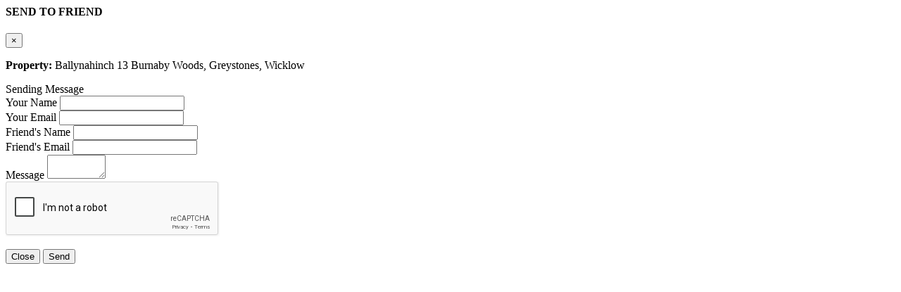

--- FILE ---
content_type: text/html; charset=utf-8
request_url: https://www.mcgovernestates.ie/property/sendtofriend?id=4509496
body_size: 1289
content:
<div class="modal-header sendToFriend-modal-header">
    <h4 class="modal-title text-center" id="sendToFriendModalLabel">SEND TO FRIEND</h4>
    <button type="button" class="close float-left" data-dismiss="modal" aria-label="Close"><span aria-hidden="true">&times;</span></button>
</div>
<div class="modal-body">
    <div class="text-center">
        <p><b>Property:</b> Ballynahinch 13 Burnaby Woods, Greystones, Wicklow</p>
    </div>
    <div id="sendToFriendFormFeedback" class="alert alert-info hide d-none" role="alert"><i class="fa fa-info fa-lg text-info"></i>Sending Message</div>
    <div class="clearfix"></div>
<form action="/property/sendtofriend/4509496" class="form-horizontal affix-top" id="sendToFriendForm" method="post" name="sendToFriendForm">        <div class="form-group ">
            <label class="control-label" for="FromName">Your Name</label>
            <input class="form-control" data-val="true" data-val-required="The Your Name field is required." id="FromName" minlength="2" name="FromName" required="required" title="Please enter your name" type="text" value="" />
        </div>
        <div class="form-group ">
            <label class="control-label" for="FromEmail">Your Email</label>
            <input class="form-control" data-val="true" data-val-email="The Your Email field is not a valid e-mail address." data-val-required="The Your Email field is required." id="FromEmail" name="FromEmail" required="required" title="Please enter a valid email" type="email" value="" />
        </div>
        <div class="form-group ">
            <label class="control-label" for="ToName">Friend&#39;s Name</label>
            <input class="form-control" data-val="true" data-val-required="The Friend&#39;s Name field is required." id="ToName" minlength="2" name="ToName" required="required" title="Please enter your name" type="text" value="" />
        </div>
        <div class="form-group ">
            <label class="control-label" for="ToEmail">Friend&#39;s Email</label>
            <input class="form-control" data-val="true" data-val-email="The Friend&#39;s Email field is not a valid e-mail address." data-val-required="The Friend&#39;s Email field is required." id="ToEmail" name="ToEmail" required="required" title="Please enter a valid email" type="email" value="" />
        </div>
        <div class="form-group ">
            <label class="control-label" for="Message">Message</label>
            <textarea class="form-control col-xs-12" cols="8" data-val="true" data-val-required="The Message field is required." id="Message" name="Message" required="required" rows="2" title="Enter your message">
</textarea>
        </div>
<script src="https://www.google.com/recaptcha/api.js" async defer>

</script><div class="g-recaptcha" data-sitekey="6Lcd9QETAAAAAKJDfh6uhxBg8P7NFJ5T3CgR47FY">

</div><noscript>
	<div style="width:302px;height:352px;">
		<div style="width:302px;height:352px;position:relative;">
			<div style="width:302px;height:352px;position:absolute;">
				<iframe src="https://www.google.com/recaptcha/api/fallback?k=6Lcd9QETAAAAAKJDfh6uhxBg8P7NFJ5T3CgR47FY" frameborder="0" scrolling="no" style="width:302px;height:352px;border-style:none;">

				</iframe>
			</div><div style="width:250px;height:80px;position:absolute;border-style:none;bottom:21px;left:25px;margin:0px;padding:0px;right:25px;">
				<textarea id="g-recaptcha-response" name="g-recaptcha-response" class="g-recaptcha-response" value="" style="width:250px;height:80px;border:1px solid #c1c1c1;margin:0px;padding:0px;resize:none;"></textarea>
			</div>
		</div>
	</div>
</noscript>        <br />
        <div class="form-group">
            <button type="button" class="col-xs-5 btn btn-secondary" data-dismiss="modal" aria-label="Close">Close</button>
            <button id="sendToFriendSubmitForm" class="col-xs-5 btn btn-primary pull-right" value="Send">Send</button>
        </div>
</form></div> 

--- FILE ---
content_type: text/html; charset=utf-8
request_url: https://www.google.com/recaptcha/api2/anchor?ar=1&k=6Lcd9QETAAAAAKJDfh6uhxBg8P7NFJ5T3CgR47FY&co=aHR0cHM6Ly93d3cubWNnb3Zlcm5lc3RhdGVzLmllOjQ0Mw..&hl=en&v=PoyoqOPhxBO7pBk68S4YbpHZ&size=normal&anchor-ms=20000&execute-ms=30000&cb=p936z8kwjy40
body_size: 49516
content:
<!DOCTYPE HTML><html dir="ltr" lang="en"><head><meta http-equiv="Content-Type" content="text/html; charset=UTF-8">
<meta http-equiv="X-UA-Compatible" content="IE=edge">
<title>reCAPTCHA</title>
<style type="text/css">
/* cyrillic-ext */
@font-face {
  font-family: 'Roboto';
  font-style: normal;
  font-weight: 400;
  font-stretch: 100%;
  src: url(//fonts.gstatic.com/s/roboto/v48/KFO7CnqEu92Fr1ME7kSn66aGLdTylUAMa3GUBHMdazTgWw.woff2) format('woff2');
  unicode-range: U+0460-052F, U+1C80-1C8A, U+20B4, U+2DE0-2DFF, U+A640-A69F, U+FE2E-FE2F;
}
/* cyrillic */
@font-face {
  font-family: 'Roboto';
  font-style: normal;
  font-weight: 400;
  font-stretch: 100%;
  src: url(//fonts.gstatic.com/s/roboto/v48/KFO7CnqEu92Fr1ME7kSn66aGLdTylUAMa3iUBHMdazTgWw.woff2) format('woff2');
  unicode-range: U+0301, U+0400-045F, U+0490-0491, U+04B0-04B1, U+2116;
}
/* greek-ext */
@font-face {
  font-family: 'Roboto';
  font-style: normal;
  font-weight: 400;
  font-stretch: 100%;
  src: url(//fonts.gstatic.com/s/roboto/v48/KFO7CnqEu92Fr1ME7kSn66aGLdTylUAMa3CUBHMdazTgWw.woff2) format('woff2');
  unicode-range: U+1F00-1FFF;
}
/* greek */
@font-face {
  font-family: 'Roboto';
  font-style: normal;
  font-weight: 400;
  font-stretch: 100%;
  src: url(//fonts.gstatic.com/s/roboto/v48/KFO7CnqEu92Fr1ME7kSn66aGLdTylUAMa3-UBHMdazTgWw.woff2) format('woff2');
  unicode-range: U+0370-0377, U+037A-037F, U+0384-038A, U+038C, U+038E-03A1, U+03A3-03FF;
}
/* math */
@font-face {
  font-family: 'Roboto';
  font-style: normal;
  font-weight: 400;
  font-stretch: 100%;
  src: url(//fonts.gstatic.com/s/roboto/v48/KFO7CnqEu92Fr1ME7kSn66aGLdTylUAMawCUBHMdazTgWw.woff2) format('woff2');
  unicode-range: U+0302-0303, U+0305, U+0307-0308, U+0310, U+0312, U+0315, U+031A, U+0326-0327, U+032C, U+032F-0330, U+0332-0333, U+0338, U+033A, U+0346, U+034D, U+0391-03A1, U+03A3-03A9, U+03B1-03C9, U+03D1, U+03D5-03D6, U+03F0-03F1, U+03F4-03F5, U+2016-2017, U+2034-2038, U+203C, U+2040, U+2043, U+2047, U+2050, U+2057, U+205F, U+2070-2071, U+2074-208E, U+2090-209C, U+20D0-20DC, U+20E1, U+20E5-20EF, U+2100-2112, U+2114-2115, U+2117-2121, U+2123-214F, U+2190, U+2192, U+2194-21AE, U+21B0-21E5, U+21F1-21F2, U+21F4-2211, U+2213-2214, U+2216-22FF, U+2308-230B, U+2310, U+2319, U+231C-2321, U+2336-237A, U+237C, U+2395, U+239B-23B7, U+23D0, U+23DC-23E1, U+2474-2475, U+25AF, U+25B3, U+25B7, U+25BD, U+25C1, U+25CA, U+25CC, U+25FB, U+266D-266F, U+27C0-27FF, U+2900-2AFF, U+2B0E-2B11, U+2B30-2B4C, U+2BFE, U+3030, U+FF5B, U+FF5D, U+1D400-1D7FF, U+1EE00-1EEFF;
}
/* symbols */
@font-face {
  font-family: 'Roboto';
  font-style: normal;
  font-weight: 400;
  font-stretch: 100%;
  src: url(//fonts.gstatic.com/s/roboto/v48/KFO7CnqEu92Fr1ME7kSn66aGLdTylUAMaxKUBHMdazTgWw.woff2) format('woff2');
  unicode-range: U+0001-000C, U+000E-001F, U+007F-009F, U+20DD-20E0, U+20E2-20E4, U+2150-218F, U+2190, U+2192, U+2194-2199, U+21AF, U+21E6-21F0, U+21F3, U+2218-2219, U+2299, U+22C4-22C6, U+2300-243F, U+2440-244A, U+2460-24FF, U+25A0-27BF, U+2800-28FF, U+2921-2922, U+2981, U+29BF, U+29EB, U+2B00-2BFF, U+4DC0-4DFF, U+FFF9-FFFB, U+10140-1018E, U+10190-1019C, U+101A0, U+101D0-101FD, U+102E0-102FB, U+10E60-10E7E, U+1D2C0-1D2D3, U+1D2E0-1D37F, U+1F000-1F0FF, U+1F100-1F1AD, U+1F1E6-1F1FF, U+1F30D-1F30F, U+1F315, U+1F31C, U+1F31E, U+1F320-1F32C, U+1F336, U+1F378, U+1F37D, U+1F382, U+1F393-1F39F, U+1F3A7-1F3A8, U+1F3AC-1F3AF, U+1F3C2, U+1F3C4-1F3C6, U+1F3CA-1F3CE, U+1F3D4-1F3E0, U+1F3ED, U+1F3F1-1F3F3, U+1F3F5-1F3F7, U+1F408, U+1F415, U+1F41F, U+1F426, U+1F43F, U+1F441-1F442, U+1F444, U+1F446-1F449, U+1F44C-1F44E, U+1F453, U+1F46A, U+1F47D, U+1F4A3, U+1F4B0, U+1F4B3, U+1F4B9, U+1F4BB, U+1F4BF, U+1F4C8-1F4CB, U+1F4D6, U+1F4DA, U+1F4DF, U+1F4E3-1F4E6, U+1F4EA-1F4ED, U+1F4F7, U+1F4F9-1F4FB, U+1F4FD-1F4FE, U+1F503, U+1F507-1F50B, U+1F50D, U+1F512-1F513, U+1F53E-1F54A, U+1F54F-1F5FA, U+1F610, U+1F650-1F67F, U+1F687, U+1F68D, U+1F691, U+1F694, U+1F698, U+1F6AD, U+1F6B2, U+1F6B9-1F6BA, U+1F6BC, U+1F6C6-1F6CF, U+1F6D3-1F6D7, U+1F6E0-1F6EA, U+1F6F0-1F6F3, U+1F6F7-1F6FC, U+1F700-1F7FF, U+1F800-1F80B, U+1F810-1F847, U+1F850-1F859, U+1F860-1F887, U+1F890-1F8AD, U+1F8B0-1F8BB, U+1F8C0-1F8C1, U+1F900-1F90B, U+1F93B, U+1F946, U+1F984, U+1F996, U+1F9E9, U+1FA00-1FA6F, U+1FA70-1FA7C, U+1FA80-1FA89, U+1FA8F-1FAC6, U+1FACE-1FADC, U+1FADF-1FAE9, U+1FAF0-1FAF8, U+1FB00-1FBFF;
}
/* vietnamese */
@font-face {
  font-family: 'Roboto';
  font-style: normal;
  font-weight: 400;
  font-stretch: 100%;
  src: url(//fonts.gstatic.com/s/roboto/v48/KFO7CnqEu92Fr1ME7kSn66aGLdTylUAMa3OUBHMdazTgWw.woff2) format('woff2');
  unicode-range: U+0102-0103, U+0110-0111, U+0128-0129, U+0168-0169, U+01A0-01A1, U+01AF-01B0, U+0300-0301, U+0303-0304, U+0308-0309, U+0323, U+0329, U+1EA0-1EF9, U+20AB;
}
/* latin-ext */
@font-face {
  font-family: 'Roboto';
  font-style: normal;
  font-weight: 400;
  font-stretch: 100%;
  src: url(//fonts.gstatic.com/s/roboto/v48/KFO7CnqEu92Fr1ME7kSn66aGLdTylUAMa3KUBHMdazTgWw.woff2) format('woff2');
  unicode-range: U+0100-02BA, U+02BD-02C5, U+02C7-02CC, U+02CE-02D7, U+02DD-02FF, U+0304, U+0308, U+0329, U+1D00-1DBF, U+1E00-1E9F, U+1EF2-1EFF, U+2020, U+20A0-20AB, U+20AD-20C0, U+2113, U+2C60-2C7F, U+A720-A7FF;
}
/* latin */
@font-face {
  font-family: 'Roboto';
  font-style: normal;
  font-weight: 400;
  font-stretch: 100%;
  src: url(//fonts.gstatic.com/s/roboto/v48/KFO7CnqEu92Fr1ME7kSn66aGLdTylUAMa3yUBHMdazQ.woff2) format('woff2');
  unicode-range: U+0000-00FF, U+0131, U+0152-0153, U+02BB-02BC, U+02C6, U+02DA, U+02DC, U+0304, U+0308, U+0329, U+2000-206F, U+20AC, U+2122, U+2191, U+2193, U+2212, U+2215, U+FEFF, U+FFFD;
}
/* cyrillic-ext */
@font-face {
  font-family: 'Roboto';
  font-style: normal;
  font-weight: 500;
  font-stretch: 100%;
  src: url(//fonts.gstatic.com/s/roboto/v48/KFO7CnqEu92Fr1ME7kSn66aGLdTylUAMa3GUBHMdazTgWw.woff2) format('woff2');
  unicode-range: U+0460-052F, U+1C80-1C8A, U+20B4, U+2DE0-2DFF, U+A640-A69F, U+FE2E-FE2F;
}
/* cyrillic */
@font-face {
  font-family: 'Roboto';
  font-style: normal;
  font-weight: 500;
  font-stretch: 100%;
  src: url(//fonts.gstatic.com/s/roboto/v48/KFO7CnqEu92Fr1ME7kSn66aGLdTylUAMa3iUBHMdazTgWw.woff2) format('woff2');
  unicode-range: U+0301, U+0400-045F, U+0490-0491, U+04B0-04B1, U+2116;
}
/* greek-ext */
@font-face {
  font-family: 'Roboto';
  font-style: normal;
  font-weight: 500;
  font-stretch: 100%;
  src: url(//fonts.gstatic.com/s/roboto/v48/KFO7CnqEu92Fr1ME7kSn66aGLdTylUAMa3CUBHMdazTgWw.woff2) format('woff2');
  unicode-range: U+1F00-1FFF;
}
/* greek */
@font-face {
  font-family: 'Roboto';
  font-style: normal;
  font-weight: 500;
  font-stretch: 100%;
  src: url(//fonts.gstatic.com/s/roboto/v48/KFO7CnqEu92Fr1ME7kSn66aGLdTylUAMa3-UBHMdazTgWw.woff2) format('woff2');
  unicode-range: U+0370-0377, U+037A-037F, U+0384-038A, U+038C, U+038E-03A1, U+03A3-03FF;
}
/* math */
@font-face {
  font-family: 'Roboto';
  font-style: normal;
  font-weight: 500;
  font-stretch: 100%;
  src: url(//fonts.gstatic.com/s/roboto/v48/KFO7CnqEu92Fr1ME7kSn66aGLdTylUAMawCUBHMdazTgWw.woff2) format('woff2');
  unicode-range: U+0302-0303, U+0305, U+0307-0308, U+0310, U+0312, U+0315, U+031A, U+0326-0327, U+032C, U+032F-0330, U+0332-0333, U+0338, U+033A, U+0346, U+034D, U+0391-03A1, U+03A3-03A9, U+03B1-03C9, U+03D1, U+03D5-03D6, U+03F0-03F1, U+03F4-03F5, U+2016-2017, U+2034-2038, U+203C, U+2040, U+2043, U+2047, U+2050, U+2057, U+205F, U+2070-2071, U+2074-208E, U+2090-209C, U+20D0-20DC, U+20E1, U+20E5-20EF, U+2100-2112, U+2114-2115, U+2117-2121, U+2123-214F, U+2190, U+2192, U+2194-21AE, U+21B0-21E5, U+21F1-21F2, U+21F4-2211, U+2213-2214, U+2216-22FF, U+2308-230B, U+2310, U+2319, U+231C-2321, U+2336-237A, U+237C, U+2395, U+239B-23B7, U+23D0, U+23DC-23E1, U+2474-2475, U+25AF, U+25B3, U+25B7, U+25BD, U+25C1, U+25CA, U+25CC, U+25FB, U+266D-266F, U+27C0-27FF, U+2900-2AFF, U+2B0E-2B11, U+2B30-2B4C, U+2BFE, U+3030, U+FF5B, U+FF5D, U+1D400-1D7FF, U+1EE00-1EEFF;
}
/* symbols */
@font-face {
  font-family: 'Roboto';
  font-style: normal;
  font-weight: 500;
  font-stretch: 100%;
  src: url(//fonts.gstatic.com/s/roboto/v48/KFO7CnqEu92Fr1ME7kSn66aGLdTylUAMaxKUBHMdazTgWw.woff2) format('woff2');
  unicode-range: U+0001-000C, U+000E-001F, U+007F-009F, U+20DD-20E0, U+20E2-20E4, U+2150-218F, U+2190, U+2192, U+2194-2199, U+21AF, U+21E6-21F0, U+21F3, U+2218-2219, U+2299, U+22C4-22C6, U+2300-243F, U+2440-244A, U+2460-24FF, U+25A0-27BF, U+2800-28FF, U+2921-2922, U+2981, U+29BF, U+29EB, U+2B00-2BFF, U+4DC0-4DFF, U+FFF9-FFFB, U+10140-1018E, U+10190-1019C, U+101A0, U+101D0-101FD, U+102E0-102FB, U+10E60-10E7E, U+1D2C0-1D2D3, U+1D2E0-1D37F, U+1F000-1F0FF, U+1F100-1F1AD, U+1F1E6-1F1FF, U+1F30D-1F30F, U+1F315, U+1F31C, U+1F31E, U+1F320-1F32C, U+1F336, U+1F378, U+1F37D, U+1F382, U+1F393-1F39F, U+1F3A7-1F3A8, U+1F3AC-1F3AF, U+1F3C2, U+1F3C4-1F3C6, U+1F3CA-1F3CE, U+1F3D4-1F3E0, U+1F3ED, U+1F3F1-1F3F3, U+1F3F5-1F3F7, U+1F408, U+1F415, U+1F41F, U+1F426, U+1F43F, U+1F441-1F442, U+1F444, U+1F446-1F449, U+1F44C-1F44E, U+1F453, U+1F46A, U+1F47D, U+1F4A3, U+1F4B0, U+1F4B3, U+1F4B9, U+1F4BB, U+1F4BF, U+1F4C8-1F4CB, U+1F4D6, U+1F4DA, U+1F4DF, U+1F4E3-1F4E6, U+1F4EA-1F4ED, U+1F4F7, U+1F4F9-1F4FB, U+1F4FD-1F4FE, U+1F503, U+1F507-1F50B, U+1F50D, U+1F512-1F513, U+1F53E-1F54A, U+1F54F-1F5FA, U+1F610, U+1F650-1F67F, U+1F687, U+1F68D, U+1F691, U+1F694, U+1F698, U+1F6AD, U+1F6B2, U+1F6B9-1F6BA, U+1F6BC, U+1F6C6-1F6CF, U+1F6D3-1F6D7, U+1F6E0-1F6EA, U+1F6F0-1F6F3, U+1F6F7-1F6FC, U+1F700-1F7FF, U+1F800-1F80B, U+1F810-1F847, U+1F850-1F859, U+1F860-1F887, U+1F890-1F8AD, U+1F8B0-1F8BB, U+1F8C0-1F8C1, U+1F900-1F90B, U+1F93B, U+1F946, U+1F984, U+1F996, U+1F9E9, U+1FA00-1FA6F, U+1FA70-1FA7C, U+1FA80-1FA89, U+1FA8F-1FAC6, U+1FACE-1FADC, U+1FADF-1FAE9, U+1FAF0-1FAF8, U+1FB00-1FBFF;
}
/* vietnamese */
@font-face {
  font-family: 'Roboto';
  font-style: normal;
  font-weight: 500;
  font-stretch: 100%;
  src: url(//fonts.gstatic.com/s/roboto/v48/KFO7CnqEu92Fr1ME7kSn66aGLdTylUAMa3OUBHMdazTgWw.woff2) format('woff2');
  unicode-range: U+0102-0103, U+0110-0111, U+0128-0129, U+0168-0169, U+01A0-01A1, U+01AF-01B0, U+0300-0301, U+0303-0304, U+0308-0309, U+0323, U+0329, U+1EA0-1EF9, U+20AB;
}
/* latin-ext */
@font-face {
  font-family: 'Roboto';
  font-style: normal;
  font-weight: 500;
  font-stretch: 100%;
  src: url(//fonts.gstatic.com/s/roboto/v48/KFO7CnqEu92Fr1ME7kSn66aGLdTylUAMa3KUBHMdazTgWw.woff2) format('woff2');
  unicode-range: U+0100-02BA, U+02BD-02C5, U+02C7-02CC, U+02CE-02D7, U+02DD-02FF, U+0304, U+0308, U+0329, U+1D00-1DBF, U+1E00-1E9F, U+1EF2-1EFF, U+2020, U+20A0-20AB, U+20AD-20C0, U+2113, U+2C60-2C7F, U+A720-A7FF;
}
/* latin */
@font-face {
  font-family: 'Roboto';
  font-style: normal;
  font-weight: 500;
  font-stretch: 100%;
  src: url(//fonts.gstatic.com/s/roboto/v48/KFO7CnqEu92Fr1ME7kSn66aGLdTylUAMa3yUBHMdazQ.woff2) format('woff2');
  unicode-range: U+0000-00FF, U+0131, U+0152-0153, U+02BB-02BC, U+02C6, U+02DA, U+02DC, U+0304, U+0308, U+0329, U+2000-206F, U+20AC, U+2122, U+2191, U+2193, U+2212, U+2215, U+FEFF, U+FFFD;
}
/* cyrillic-ext */
@font-face {
  font-family: 'Roboto';
  font-style: normal;
  font-weight: 900;
  font-stretch: 100%;
  src: url(//fonts.gstatic.com/s/roboto/v48/KFO7CnqEu92Fr1ME7kSn66aGLdTylUAMa3GUBHMdazTgWw.woff2) format('woff2');
  unicode-range: U+0460-052F, U+1C80-1C8A, U+20B4, U+2DE0-2DFF, U+A640-A69F, U+FE2E-FE2F;
}
/* cyrillic */
@font-face {
  font-family: 'Roboto';
  font-style: normal;
  font-weight: 900;
  font-stretch: 100%;
  src: url(//fonts.gstatic.com/s/roboto/v48/KFO7CnqEu92Fr1ME7kSn66aGLdTylUAMa3iUBHMdazTgWw.woff2) format('woff2');
  unicode-range: U+0301, U+0400-045F, U+0490-0491, U+04B0-04B1, U+2116;
}
/* greek-ext */
@font-face {
  font-family: 'Roboto';
  font-style: normal;
  font-weight: 900;
  font-stretch: 100%;
  src: url(//fonts.gstatic.com/s/roboto/v48/KFO7CnqEu92Fr1ME7kSn66aGLdTylUAMa3CUBHMdazTgWw.woff2) format('woff2');
  unicode-range: U+1F00-1FFF;
}
/* greek */
@font-face {
  font-family: 'Roboto';
  font-style: normal;
  font-weight: 900;
  font-stretch: 100%;
  src: url(//fonts.gstatic.com/s/roboto/v48/KFO7CnqEu92Fr1ME7kSn66aGLdTylUAMa3-UBHMdazTgWw.woff2) format('woff2');
  unicode-range: U+0370-0377, U+037A-037F, U+0384-038A, U+038C, U+038E-03A1, U+03A3-03FF;
}
/* math */
@font-face {
  font-family: 'Roboto';
  font-style: normal;
  font-weight: 900;
  font-stretch: 100%;
  src: url(//fonts.gstatic.com/s/roboto/v48/KFO7CnqEu92Fr1ME7kSn66aGLdTylUAMawCUBHMdazTgWw.woff2) format('woff2');
  unicode-range: U+0302-0303, U+0305, U+0307-0308, U+0310, U+0312, U+0315, U+031A, U+0326-0327, U+032C, U+032F-0330, U+0332-0333, U+0338, U+033A, U+0346, U+034D, U+0391-03A1, U+03A3-03A9, U+03B1-03C9, U+03D1, U+03D5-03D6, U+03F0-03F1, U+03F4-03F5, U+2016-2017, U+2034-2038, U+203C, U+2040, U+2043, U+2047, U+2050, U+2057, U+205F, U+2070-2071, U+2074-208E, U+2090-209C, U+20D0-20DC, U+20E1, U+20E5-20EF, U+2100-2112, U+2114-2115, U+2117-2121, U+2123-214F, U+2190, U+2192, U+2194-21AE, U+21B0-21E5, U+21F1-21F2, U+21F4-2211, U+2213-2214, U+2216-22FF, U+2308-230B, U+2310, U+2319, U+231C-2321, U+2336-237A, U+237C, U+2395, U+239B-23B7, U+23D0, U+23DC-23E1, U+2474-2475, U+25AF, U+25B3, U+25B7, U+25BD, U+25C1, U+25CA, U+25CC, U+25FB, U+266D-266F, U+27C0-27FF, U+2900-2AFF, U+2B0E-2B11, U+2B30-2B4C, U+2BFE, U+3030, U+FF5B, U+FF5D, U+1D400-1D7FF, U+1EE00-1EEFF;
}
/* symbols */
@font-face {
  font-family: 'Roboto';
  font-style: normal;
  font-weight: 900;
  font-stretch: 100%;
  src: url(//fonts.gstatic.com/s/roboto/v48/KFO7CnqEu92Fr1ME7kSn66aGLdTylUAMaxKUBHMdazTgWw.woff2) format('woff2');
  unicode-range: U+0001-000C, U+000E-001F, U+007F-009F, U+20DD-20E0, U+20E2-20E4, U+2150-218F, U+2190, U+2192, U+2194-2199, U+21AF, U+21E6-21F0, U+21F3, U+2218-2219, U+2299, U+22C4-22C6, U+2300-243F, U+2440-244A, U+2460-24FF, U+25A0-27BF, U+2800-28FF, U+2921-2922, U+2981, U+29BF, U+29EB, U+2B00-2BFF, U+4DC0-4DFF, U+FFF9-FFFB, U+10140-1018E, U+10190-1019C, U+101A0, U+101D0-101FD, U+102E0-102FB, U+10E60-10E7E, U+1D2C0-1D2D3, U+1D2E0-1D37F, U+1F000-1F0FF, U+1F100-1F1AD, U+1F1E6-1F1FF, U+1F30D-1F30F, U+1F315, U+1F31C, U+1F31E, U+1F320-1F32C, U+1F336, U+1F378, U+1F37D, U+1F382, U+1F393-1F39F, U+1F3A7-1F3A8, U+1F3AC-1F3AF, U+1F3C2, U+1F3C4-1F3C6, U+1F3CA-1F3CE, U+1F3D4-1F3E0, U+1F3ED, U+1F3F1-1F3F3, U+1F3F5-1F3F7, U+1F408, U+1F415, U+1F41F, U+1F426, U+1F43F, U+1F441-1F442, U+1F444, U+1F446-1F449, U+1F44C-1F44E, U+1F453, U+1F46A, U+1F47D, U+1F4A3, U+1F4B0, U+1F4B3, U+1F4B9, U+1F4BB, U+1F4BF, U+1F4C8-1F4CB, U+1F4D6, U+1F4DA, U+1F4DF, U+1F4E3-1F4E6, U+1F4EA-1F4ED, U+1F4F7, U+1F4F9-1F4FB, U+1F4FD-1F4FE, U+1F503, U+1F507-1F50B, U+1F50D, U+1F512-1F513, U+1F53E-1F54A, U+1F54F-1F5FA, U+1F610, U+1F650-1F67F, U+1F687, U+1F68D, U+1F691, U+1F694, U+1F698, U+1F6AD, U+1F6B2, U+1F6B9-1F6BA, U+1F6BC, U+1F6C6-1F6CF, U+1F6D3-1F6D7, U+1F6E0-1F6EA, U+1F6F0-1F6F3, U+1F6F7-1F6FC, U+1F700-1F7FF, U+1F800-1F80B, U+1F810-1F847, U+1F850-1F859, U+1F860-1F887, U+1F890-1F8AD, U+1F8B0-1F8BB, U+1F8C0-1F8C1, U+1F900-1F90B, U+1F93B, U+1F946, U+1F984, U+1F996, U+1F9E9, U+1FA00-1FA6F, U+1FA70-1FA7C, U+1FA80-1FA89, U+1FA8F-1FAC6, U+1FACE-1FADC, U+1FADF-1FAE9, U+1FAF0-1FAF8, U+1FB00-1FBFF;
}
/* vietnamese */
@font-face {
  font-family: 'Roboto';
  font-style: normal;
  font-weight: 900;
  font-stretch: 100%;
  src: url(//fonts.gstatic.com/s/roboto/v48/KFO7CnqEu92Fr1ME7kSn66aGLdTylUAMa3OUBHMdazTgWw.woff2) format('woff2');
  unicode-range: U+0102-0103, U+0110-0111, U+0128-0129, U+0168-0169, U+01A0-01A1, U+01AF-01B0, U+0300-0301, U+0303-0304, U+0308-0309, U+0323, U+0329, U+1EA0-1EF9, U+20AB;
}
/* latin-ext */
@font-face {
  font-family: 'Roboto';
  font-style: normal;
  font-weight: 900;
  font-stretch: 100%;
  src: url(//fonts.gstatic.com/s/roboto/v48/KFO7CnqEu92Fr1ME7kSn66aGLdTylUAMa3KUBHMdazTgWw.woff2) format('woff2');
  unicode-range: U+0100-02BA, U+02BD-02C5, U+02C7-02CC, U+02CE-02D7, U+02DD-02FF, U+0304, U+0308, U+0329, U+1D00-1DBF, U+1E00-1E9F, U+1EF2-1EFF, U+2020, U+20A0-20AB, U+20AD-20C0, U+2113, U+2C60-2C7F, U+A720-A7FF;
}
/* latin */
@font-face {
  font-family: 'Roboto';
  font-style: normal;
  font-weight: 900;
  font-stretch: 100%;
  src: url(//fonts.gstatic.com/s/roboto/v48/KFO7CnqEu92Fr1ME7kSn66aGLdTylUAMa3yUBHMdazQ.woff2) format('woff2');
  unicode-range: U+0000-00FF, U+0131, U+0152-0153, U+02BB-02BC, U+02C6, U+02DA, U+02DC, U+0304, U+0308, U+0329, U+2000-206F, U+20AC, U+2122, U+2191, U+2193, U+2212, U+2215, U+FEFF, U+FFFD;
}

</style>
<link rel="stylesheet" type="text/css" href="https://www.gstatic.com/recaptcha/releases/PoyoqOPhxBO7pBk68S4YbpHZ/styles__ltr.css">
<script nonce="BzJTUphjBZ54mCy9i0K_FA" type="text/javascript">window['__recaptcha_api'] = 'https://www.google.com/recaptcha/api2/';</script>
<script type="text/javascript" src="https://www.gstatic.com/recaptcha/releases/PoyoqOPhxBO7pBk68S4YbpHZ/recaptcha__en.js" nonce="BzJTUphjBZ54mCy9i0K_FA">
      
    </script></head>
<body><div id="rc-anchor-alert" class="rc-anchor-alert"></div>
<input type="hidden" id="recaptcha-token" value="[base64]">
<script type="text/javascript" nonce="BzJTUphjBZ54mCy9i0K_FA">
      recaptcha.anchor.Main.init("[\x22ainput\x22,[\x22bgdata\x22,\x22\x22,\[base64]/[base64]/bmV3IFpbdF0obVswXSk6Sz09Mj9uZXcgWlt0XShtWzBdLG1bMV0pOks9PTM/bmV3IFpbdF0obVswXSxtWzFdLG1bMl0pOks9PTQ/[base64]/[base64]/[base64]/[base64]/[base64]/[base64]/[base64]/[base64]/[base64]/[base64]/[base64]/[base64]/[base64]/[base64]\\u003d\\u003d\x22,\[base64]\x22,\[base64]/CnDDClMOcfsO1QAvCucKqwr3Cn1kSwoJrw6sBJsKbwrEgWifCg1YsbD1SQMK6wrvCtSlSQkQfwo7CgcKQXcOzwoDDvXHDsUbCtMOEwq8QWTtkw704GsKRIcOCw57DmEgqccKVwrdXYcOEwq/Dvh/DiVnCm1Q3ScOuw4MFwoNHwrJwWkfCusOfRmchH8KfTG4jwqATGnnCn8Kywr8mQ8OTwpADwq/DmcK4w7wnw6PCpwfCi8OrwrMJw4zDisKcwrdCwqEvZMKQIcKXNz5LwrPDmsOzw6TDo2/DnAAhwqnDrHk0CsOgHk4Kw7sfwpF3AwzDqk1Kw7JSwrbCoMKNwpbCvHd2M8KJw5vCvMKMG8OwLcO5w6cswqbCrMOsTcOVbcORasKGfgHCnwlEw4jDvMKyw7bDpQDCncOww5tFEnzDrUlvw69MTEfCiR/DncOmVGVyS8KHO8KEwo/Dqn1/w6zCkhTDlhzDiMO4wpMyf2HCn8KqYjNZwrQ3wpwaw63ClcKhVBpuwp7CoMKsw745dWLDksOIw7rChUhIw4vDkcK+HyBxdcOuLMOxw4nDownDlsOcwrvCucODFsO/RcKlAMOsw4fCt0XDrFZEwpvCkG5ULQtKwqAoY0c5wqTCsGLDqcKsPcOra8OcSMO3wrXCncKoZMOvwqjCg8OoeMOhw7vDjsKbLRnDnzXDrXLDswp2TRsEwobDiBfCpMOHw5/Ci8O1wqBfJMKTwrtEOyhRwpFnw4RewrfDo0QewrHClQkBFcOpwo7CosKkf0zChMO2FMOaDMKQNgkoUlfCssK4W8KowppTw4XCrh0AwpcZw43Ck8KncX1GZTEawrPDjgXCp23Cg2/DnMOUFcKBw7LDoA/DkMKASC/DhwR+w4UTWcKswoPDj8OZA8OiwrHCuMK3C2vCnmnCnCnCpHvDpj0ww5A8bcOgSMKZw7A+ccKKwrPCucKuw5M/[base64]/CoMO2XsKTcsOrM8KLaVdiOyjDk3LDi8O+Y8KqWcO8w4PCrBDCj8KiaAYQImzCh8KPUwYWCHpDNsKZwoPDqk/ChA3DsSYEwqEawpfDqy/CqGpmUcO7w4rDgHPDpMOFPRbCpQ9FwprDpcOtwq1JwrUKa8Ojw5jDssKvD29/Qx/CtXo0wrwRwr5rQcKtw7HDgsO+w4Ysw4UDZCA+Z2PDkMK7eRHDjsK/acKqZQHCt8KPw6TDmsO8DsOlwoEvXg4wwoXDgMOBABfCqsOxwofCu8OEwq4iB8KSSm8DHm93IcOrcsKyR8OyUxnCqQzDocK/[base64]/CosOowqESdcKRTy98AsKbPg1Iw59zGMKpFQpoIMKawrV6bsKwYyvDrH4Wwrslw4DCicO+w5HCmEjCs8KKYcKgwr7ClsK/XSvDt8KdwrDClwHDr14Tw4jDqzgCw5oURDHCicK7woTDg1bClFrCk8KIwo9vw5kWw440wosYw5nDvzooSsOlNMOhw6/DuD8sw4ZBw454C8OvwrXDjSvCicKRR8OYfcKNw4bDsEfDn1VgwpbCl8KNw4AFwpkxw5XCpMO0M1zDqHsOL1bCuGjCmCjDrG5OMCXDrMKYExJnw5XCmEDDoMOJCsKXFk9ff8ODWcK2wo/CpFfCqcKHDsK1w5fCo8KVw59kClbCosKHw4dTw6HDqcOZDsKJVcKtwpHDiMO2wqprRsOubsOGSMOAwoNBw5lsRhtIcSTDlMKrERDCvcOQw5JewrLDncOYEz/Dv1tWw6TCihgcb1UnFMO4YcKDbTBZwqfDsyd+w7jDn3NDJsK5MCnDnsOLw5UEw4NVw4otw63DhsKiw6fDh0zChUBPw5paasOtZ0TDs8OHMcOEMCTDqS8nw5nCkErClsO7w4nCgFNtCSDCh8KGw7hrSsKxwoFpwpfDkhfDuCwhw683w5kOwozDjCZYw6gmCMKiVil/fibDssOkYi7ChMOxwpJ8wqNLw5/Ck8Ovw5A7e8O9w7EiUhPDp8Kew4MfwqEfXcOgwp97LcKJwqLCrkjDpFfChsOFwqZ1f1oKw6hUTsKSUVM7wr0rFsKAwqjCrE50G8K4acKMaMKrRcO8GD7DsHHDr8KVVsKIIGFyw7BTLgfDo8KCwo0cecKwCcKJw4nDkA3CgRHDnDluI8KyAcKjwpLDgW/CnwlLewrDnzQDw411w7V/w5TCpkbDisOjBBrDrsO9woRqOcK/wofDlGbChMKQwpM2w6Z1ccKbCsKCFMKsY8KaPsOxXFnCnHDCr8ODw6bDqSbCoxEvw6YiEWTDgcKEw5zDmsKvTWXDjjvDgsKAw5vDr1pBYMKfwqV8w5/DmQ/DiMKFwosFwpkJWV/DrSsaWRzDrsOfQcKnHMKQwpTCtQMSf8K1wp8Xw7jDpCwycsOkwpUnwozDgcKew4xdwoADLg1Iw50XMg7CusKRwqY7w5LDjjENwp8bTwVKe1XConNewrvDosKYUcKHI8O/ZArCuMKww5TDrsKmw5FZwoZEJiHCmjjDqzljwonDiU84Kk3Do1I+SkZ0wpXDscK5w6hfw6jCp8OUCcOmIMK2C8KyG2MLwrTCmx3CsinDljzCrU7CucK1AMOMfH9gXhAIa8Oqw4FBwpF/d8K6w7DDhnA8Whkqw7vDiAYlSWrCtXA6wrLDnQoECcKjesKzwp7DnFdKwoM6w6PCt8KCwrnCiwQ5woF9w69AwoTDmzdbw7I9KSEKwpQQCsKNw4TDkEYfw4McIsORwqHCocOuwqvCnUJlQloBCSHCo8KQfx/[base64]/DlHFyISJoVcOqw4TDjABROcOhw7V9w73CvcOdw4UdwptCO8O6f8KYHS7CocKWw5FMA8Kpw7A5wq/CjHfCtcOyHBfCt1wVYATCu8O7YsKswpgsw5vDgcOVw5DCl8KsQ8OMwp5Lwq7ClzbCqcOTw5fDlsKHwqpQwqFfbHxFwrENBsK1GMOZwosIw4jCo8O6w4ghRRvDkcOaw63CgB3Do8KrN8Oaw7vCicOew6/DncK1w5LDkDVfB3w7J8OTaSjDqAzCvkMGcgc5XMOww7DDvMKaLMKcw5gyE8KbPsK/wpwpwolLQMKww5gowqLCgVQKcUAfw7vCkULDpMK2FXjCvcK0wr8qw4rCsh3DkkY3w4sIHMK2wrUhwp0LGFfCksOrw5F1wqHDqDfCj2UsOVHDt8ODLgU3wqQZwq5wMQfDgQ7Dl8Khw647w7HDpEE5wrY2wqlrA1PCgcKvwrUAwow2wotTw7VWw55CwrsFYCs/wpnCuy3DqsKCwoTDgkY4O8KKwojDnMK3LXBLMWnCt8OAfAvDn8OdVMOcwpTCvjdADcKbwqgHAcK7w4J1TcOQVcKXADBAw6/Dk8Klwo7Ci3xywoFfw6bDjhnDkMOaOAdJw6UMw7h2AWzDi8OLWhfCgyUgw4NXw7QhZ8OMYBcww7HCqcKsFMKlwpVCw5I4cjYHZBHDrFgsD8Opa2nDqcOIZsKGblgJD8OnD8OGw4HDqzLDm8Ohwokqw4gZfEdcw6XCsRovYcOzwpwmwqrCpcKADBohw4LCrzprwp/[base64]/Dkw/ChFfDvlDCg8KWM3LDsFcAGsOwwpULP8OpcsO4w4gYw7TClkbDriJkw4/[base64]/ScKiwqbCuMOMwoNsf8O/OWAQwpHChiVCcsK2wq/CgVEtbTB/w5PDqsKDdcOBw7fDpDlRAMOFTwnDjAvCmBsow4ESPcOOQcOow5/[base64]/Do01oCcKIw58kw5hgecK6WDoTw67CuR42PQo1woDDuMKdfWnDlcOowoXDkMObw7U2LWNOwrPCicKXw5l7AcKDw6fDqcKBGcK2w7LCpMKwwqbCs1coNsKXwrBkw5NzEsKlwrfCmcKrFwLCp8OMXgnCtsKtDhLCtsKiw6/Cjm/DpwfCjMOuwoJiw4fCusOpNUnDkDbCl1LDscOowoXDvS/DtCkmw680ZsOYYMOyw6rDkTXDoTbDjxPDuD13DnQnwpciw5jCkCkuHcK0J8O0wpYRU29RwoNfbSXCmQXDtMKKw4bDscKgwoIywqNMw4dpbsOPwoI5wo7DkcOew7k7w53DpsKRcsKmLMO7KsK0HA8Jwookw7p/BsO/wosWXRnDocKkMMKWRBvChMOmwonDgyPCs8Kuw7MTwokjwpIDw7DChgYdC8KMakRUOsKbw7JcEzICwoTCmTPChyILw57CgkrComjCohBQw5YZw7/[base64]/CpgnDi3DDlCUzwpTDrMO+bcKRw5g+wpZBwrrCp8OeE2IKJ3JAw4DDr8Kqw5pfwqrCqX/CrgMJA0PCmMKzAB/[base64]/GXUNw4twKsOPXwxHw47Cv8KbSkrCkMKLBU1gT8KGEcKHaVTCt0ZLw6NvMi/[base64]/CtsOlWzjDuCXDunTDhADCmcKww5lvD8O/[base64]/[base64]/CocKRFMKyw5HDknVqJVMrA8K5ci7DgcKDw7LDtsKSZGHClsOcNWTCjsKsHnfDlRBBwqjChXE2wp7DtRRheQzDlcOyN0cfaXYhwqnDgWh1JzUXwrRJKMO9wqtVVsKjw5sxw44lUsOnwqrDvzw5wonDrCzCosORdSPDgsKXfMOub8K4wp3CncKoNGYsw7bDnA1/[base64]/Dv8Orw7rDuzLCgMO4w4lFwrzDp3TCpcKnAzkkw5fDrDjDpcKOUcKUZcOxCRTDqEowV8OJR8OBHU3Cj8OMw5A1N17CrFczHcKZw7XCmsKSH8O+ZcODPcKqw5jCp2TDlinDlsOyWMKkwoZ4wrrDkzIib1LDgx3CoXZ/TlBFwqzCmVLChMOKFDrCgsKDXcKbFsKMSH7Dj8KGwpzDt8K0IzbCkCbDnFERw4/[base64]/w5vDocKdwozCjWbDvhLCqFjDhMKmXcKOS8OjdcOowozCh8OKLCXDskJ1wpgJwpwdwqrClsKRwqZRwpjChG47XFELwoRgw6DDnADDoUFDw7/CmD5uN3LDr3V+wojClS/Cn8OJG3lEM8O+w7bCs8KXw7geFsKqw6PCl3HClT/DpUIbwrxxdBhgwp1wwrYqwoc2LsKMNmLDo8OEBwTDkjzDqwzDvsKyFz47w6fDh8OIRhrChcOcHMKdwqQNSsOXw7locHx+fCIDwo3DpcOwfMKlw67DiMO8esO0wrZJL8OqM0/CoHrCrmrCh8OPwqTChQoqwqpJCsODKsKnF8KQL8OGXC3DpcO8wqABBjvDhTxkw5TCriRiw7ZARnZxw7Uhw7FXw6vCgsKsU8KxSBwiw5gbNsKPwq7CmMORa0XCkEUVwqUfw6fDv8KcLXrDscK/[base64]/woNvThMzAgc2wrnCssKeJCHDm8KGS8KEGcKMGV/Ck8O1w5jDi34zMQnCk8KSUcO+wqYKYQjDhGpgwr/DuRrCilnDt8OQH8OWXAHDkzHCnk7ClsOrwpnDtsOswqXDqyQ8worDhcKzG8Ouw7B/ZsKiLsKVw6QQDsKLwr9ZVMKFw6/[base64]/[base64]/[base64]/fsKbDMOYRxTDnsOuwobDl8KUwqPDtsKrCATDty1IwpsrZsKdBcO7bCfCuTMAWUYIwr7CvVIaWThKZ8KJG8Kuw7s/wpR2PcOxejfCiRnDtcKdUH3ChhBnAMKewpjCqinDuMKiw6VQZxPCkMO0wqXDvkYbwqbDt13DrcO1w5HCtD7ChFrDg8Khw5ZwAMO/[base64]/Di2FLw79fE8ORA37CqlTDgMOVw4B8wqzCt8KGwrvDosKMYlLCk8KYwpgWa8Kbw6/DuSEhwpExaAUiwrQDw5XDuMKpNzYow4wzw63Dg8KZRsKlwokkwpAHWMOOwrcDwr7Dhxx6BBRxwrsTw5/DosKlwo/CgHJrwrd8wpnDvg/DisOWwr8VTMOUFSfCiWsSeXDDvMO2DcKvw4pBBmjClCMPbsOfw77CjsKuw5nCiMOEwozCgMOzEBLCnMKRUcKXwq/DjTp+EMO6w5TCp8O4wrzCmhnDlMOtOHMNfsO4M8O5cixII8OSPF/CnMO7LQoEwrkaf0omw5vChsOIwpzDjMOpaQprwq0jwo07w6XDvS4WwqIbwrXCisOYR8Klw7DColnCg8KjI0AAPsKhwozCokBBOhLDsEbDmx1gwq/DgMKnWBrDnBgQAsKpwrnCqRLCgMOawpFZw7xgBl93LX1Qw5rCo8K0wrNeQH3DoQDCjcOfw6zDlTXDtcO1LQPDssK0OsKITMK3wqHChTLClMK/w7rCmxbDrsOqw4HDj8O5w7oXw7UpOsOWSizDnsKYwp7ClHvCpcOJw6PDpz4cFsOZw57DqxTCkVLCgsKfDWnDg0fCiMOxGS7CgUJhAsKQwrTDiVcBWB3ChcKyw5YuTUlrwozDugnDrH0sKV9mwpLCjAMsHWgYMFfCtmBFwp/CvxbCvW/Dm8OhwrrCnSgCw71mVMOdw7bDocKewrHDkmYxw5ddwozDjMKMJDMcwrDCtMKpwpjDhgbDkcOCORIjwql9R1Imw4PDh0w+w7hFwo80eMOgLn8Hw6kJLcOGw4QacMKPwp/DtcO/w5c/w7bCtMOjGMKxw6/[base64]/wpE8KsKmw6MCwrjCg0jCkMOFwqIXb8OrYzzDtsKWaB9nw7p4XzbClcKNw5TCisKPwo0sacO7Dik0wrpTwo5HwoXCkX5ebsONw5rDnMOJw57Ct8KtwpHDtS0awo7CjcO/w4xrKcKKwopmw5fDp3vChMK0wqnChno9w5dswr7CsCzCmMKmwo5IU8OQwpnDusOIWw/DlB9swpLClGNHU8OuwpYBAm3ClcKYVELCpMO5SMK7PMOkOMKqDFrCo8OJwoLCqMOlw5jClXNbw6o9w4NswowbV8K3wpIheX/DlcOqOT7ChiMyBQk/TFXDisKJw5/Cm8OHwrXCtU3DlBt+NCrCun15PcOMw5rClsOhwp7DusO/[base64]/wpt/FcKvwr18f8OvazNuwpNdw6TDvTzDtncXL1/Cs3zDqi9jw7QJwp/CpVM4w5TCnMKJwo0jC17Dgy/Dj8OeNmTCkMO/w7cIPcOkw4XDmDI/wq5OwqXCqcKWwo1fw7UWElfCt2s4wpZaw6nDnMOTDj7CtkcLZWXCm8Kww4APw7rCuB3CnsODwrfCgsK9C3cdwokfw5QOH8KxW8KVw4LCjsOkwqHCvMO4w5gENGzChWIbOmVgw4FYJ8Kbw7d3w7ZKwpnDkMKSdMKDKD/CgGbDpmDCpMOrSUYJw7bCgMOTSgLDnAkFwpLCkMKcw7/[base64]/DscOCbxbDvQLCpkEWWA1RGm/CgMONdsK+fcKHAsO+KsOCZ8OrIMKtw5DDgRpxS8KfZ14Gw6fCkTTCjMOtwpPCoz/DviU0w4Mxw5PCvGwswqXCl8Oiwp/DlmfDmVTDtzfCmVYRw7bCnEoILsKjXzvDmcOqBsKPwq/CizQORMKjORzCiGTCpkwdw452w5HClh7DgnbDn1XChkBVVsOsNMKjBcOiR1bDjMO1wp9vw7PDv8OkwpvCl8OewpTCiMOrwpnDssOfw4kTSX5wSm/CgsKyD3lYwq8nw4YCwrnCn1XCiMOvPVvCgQnCn13CvEVLUTHDsSJQXjE3wocHw7syTQvDmcOrw5DDmsOuEEByw4QBIsKEw4o7wqFya8KWw7DDnRoXw4NtworCoTNPw7EswpbDq2nCjF3CsMONwrvChsK/OcOfwpHDv0oSwo9nwotcwqluSsKAw5FNBVRCAgfDi0XCisOaw6TCjyHDoMKKBW7DpcKuw4fCj8OJw4bCuMKCwq8/wqFKwrZJPGBSw5szwpUPwqTDsxLCrntuDCt1wrrDnT1qw6DCvsOxw4vDogg/[base64]/XcOew7k9woRUw7Fsw6xiNcOeb0jCmBtDw7oGAFlaDlnCpsK3wrQpOsOuw47Dp8O+w4piHRV8N8OFw7xjwoJAKShZZBvCm8ObEi/DscK5w4EvCmvDlcKfwq/Dv3TDiVbClMOaZmvCsTAebRXCscKkwrrDlsKpdcOZTFlWwrQ1w4HCncOow6/DtCYeY19vAA4Ww7JIwpU6w5UERsKTwqlnwrYzwo3CmcOCQsKHJChZbxXDvMOTw7E3IMKDw78ubcKSwpNBAsO9KsOiaMO7LsKHwqfDnQ7Du8KdcktbTcOtw7JSwo/CsHJ0bcOPwpgvPRDCmWB6HDhLGjjCjMK9wr/CkF/[base64]/[base64]/CqnXDkcK7w7nCkHDCnEjCow/[base64]/[base64]/[base64]/DpcOOP8OPwpYqwoUdJ8K8w4dZZhV9JsKDDsKVw4rCr8KzdcOAWj3Cj1F/OH5RQjMqwq3Ct8OETMOQBcOfw4nDsSnCg3PDjAtkwqUww7fDpG8zMBJmS8ODWgE+w4/CjULCqsKuw4NWwonCjcOEwpLClMKOw719wpzDrmgPw4/CucKUwrPCtcO0w4/CqCEnwpMtw6/DjsOFwoLDp0LCk8OZw4VbOD0RNnrDrFdnYxXDq13DphlmK8Kcwq/DuknCjFxnIcKdw5BFDcKNBRzCqcKEwr0vEsOiIBbCisO1wr7DhMO3wo3ClgTCnVAab1Epw7vDrMO7FcKTTUVcMsOUw7lww4DCk8OCwqDDsMK/woTDhsKPLVLCgFgkwrBLw57DgcKjYQTDv31Mwqwvw7XDksOFw6TCsl0/[base64]/LS8DD8OqdsOSRsOlw40+AEg2SHRWwr/CrMKfBXEFQwHDlMOmwr03w43DvldOw60DBQgXYcO/wpMkHMOWIllLw7vDisKFw7RNwpg5w6tyGMKow6HDhMKHP8ODOVMOwo/DuMKuw5HDnhrDowzDlcOdbcOODkMYw6LChsKdw4wMInEywpLDmlDCpsOQRcK+wr1WYzrDrBDCj2R1w51EKAJBw4cOw6nDtcKHQGHCnWDDvsOJbDfCqhnDj8OZwrVnwr/Du8OAEULDihZqIB/Cs8OUwojDjsOLwrVxfcOIR8KrwqNIABYyX8Ovwr4Mw4N3OW4/GBYcecO0w7FBeCkuXHHCqsOEOcOswqzCkGjCvcKnSibDrjXCoGkEQ8OrwrBQw63Cg8OBwqpPw4xpw7MINW4aPUUTb3XClsKVNcKichxlP8Oywp9iHcONwqw/TMKwBX9TwoNkVsOlwpHCucKsWTsiw4lVw7HCnEjDtcKyw6E9HTrCgsOgw6fCqwU3FcKPwrHCjUbDj8KAwooXw4Z1Em7CisKDw4rDh17CkMK+VcO7GFRuworCiGI+ahpDwr5ww5DDk8OMwqLDnMO7wq/[base64]/Dj8OOw6lIAyvCnjsbwrBVwppoM8K0wobCimIRYcOlw7EvwqLDvRzCksKLF8KbQMOQA2zDlyXCjsOsw6jCnDQmWsOWw6LCrcKlITHDnMK4wqIHwpjChcO/[base64]/DrR7CscOFwqZAwqY3wrPCi0rDoR06D10HLcOgw7rCqMOMwohre29Xw78ZIBfDp3QYdXgBw5JMw5A5B8KpJ8KCJGfCtMOkcMOFG8Kre3bDnFtkMwMJwrxTwrcFOFg8ZEYzw7/CksO1EMONw5XDrMOyc8K1wprCmy9FWsKPwr0iwodZRFTDlVbCp8KbwqDCjsKAwrzDn0tcw5rDkzhqw7t7TThjQMKNKMK5MsODw5jCr8KNwoDCp8KzLXguw4t3AcODwpLCnU5kW8KDY8KgbsOSw4nDlcOsw5XDoz4/VcKQbMKWSkEkwp/CjcOQNMKeRsK5Rms8w7TDrAw2Jgk5w6jClw/DrcK1w73DgGzCnsOoJSXCisKET8Kfw7TCmgs+BcKBcMOsYMK/ScO8w6jCkgzCvsKsRiY9woBXWMO+CUlAN8KvEMKmw6HCuMK6wpfCmMO8IsK2Zj93w43CjcKPw4tCwpvDnG3CjMK4woDChU/CizbDglM2w5HCqlZow7fCnxXCn0p7wq3DgkXDqcO6cX/CqcOXwqd1dcKdHkYWQcKFwrFZwo7DosOow7/CpyktScOkw4jDtcKfwoFrwpoqB8Ktf3LCvDDDuMONw4zCj8KAwogGwrHDmmLDoz/[base64]/JMKew4wkwo7DnsKzF8KQw4ICw744b8OQa07CsMOrw5FOw5LChMK3w7TDm8OtLgrDh8OUPBTCuFvCukjCkMKAw7otYsOcfk1pECRHE041w7/CnyEFw6zDqUTDrsOywpwXw4/Cmmo5CyzDimU1NWPDhw41w7hQBxPDpsKPwovDsW9Nw4hEwqPDgMKuwonCuVzCgcOJwqoJwr/[base64]/CuGHCpQbCssKKTMOfw5LDuh5cw5M9w70xwpNCw5wGw7BlwqFNwpDCtxnCqh7CpgPCjHhgwoljacKNwphmAj5ZBSITwpA+wqgswofCqWZ4f8KSUsK8AMOxw47DmyB5N8O8wrnCncK3w4TCj8KTw4DDuH4CwrA/CirCqsKbw6oaMsKwUWNswqk8c8OVwpLCiDoIwojCoXvDsMO9w6xTOADDhMKzwoUGRyrCkMOaWcOBCsK2woAMw4djdAvDh8OqfcKzOMORb1PDk1Jrw57CscOgTGXDtFTDkTJ/wqTDhxwxAsK9J8OJwpDDjWgkw4/ClFrDjWrDumvDp2/DohTDq8K9w4oTe8KsISXDnG/DpcK/YsOTUUzCo0fColnDqi7CjsOELCJywrBQw7LDp8O6w7nDq2DCvMOgw6rCl8KjXAPCpgrDg8OGPMO+X8OQXcK0XMKHw6rCp8Kbw50YTEvCiXjCqsOtSsORw7vCosOJRmo7eMK/wrtaKF4fwqQ+WRjClsOeYsOMwqUaKMKSwqYTwozCj8K5w6HDjsOww6DCiMKIDmTCnSAHwobDhgHDs1XCjMK9Q8Okwo9rZMKCw5N3bMOnw7VoWlwsw5MYwq3Ch8O/w7LDscKfHQs/U8KywpHCtU7DiMO9YsKmw63DtMKmw4PDsC7DvMK7w4leM8OTW0cJYcK5CVvDuUwgXMO9MsKTwrtAIMK+wq3DlRkzAnwLw4oFworDlcOvwr3ChsKUbCNiYsKAwqMlwqzCrnc7Y8KlwrTDrcO6Wxd+FMOuw6kGwpzCuMK/BGzCkmbCosKQw69Uw7LDocKgTsKpYhnCq8OCT2jCucO2w6zCosK3wpMZw53CusOZF8KPEcKtMkrDvcO8KcKAwpAZJRpqwqfCg8OoIkdmFMOLw4c6wqLCjcOhcsOWwrY9w7c7Qm5aw4BEw754Cxd9w4g2woDCk8KVw5/[base64]/w5g5MMKmw7bDqMOCI0bDg3XCscKKMsK0wqQkw4TDrsKnw6rCg8K8IXHDhMOFXmjDlsKRwoPCr8KSezHCjcKDfcKLwo0BwpzDhMKgbxPCnWtbS8KHwpjCuwzCoT1kYH/DiMOwRWLCslzCs8OxFgtsCifDnT/ClsK0QwjCqmfDtcOvC8OCw5oEwq/[base64]/wppBP3EOWcKvNcOGwo/Dv8K6P0XCujVIeiXDsRfCqmTCs8KKeMKkTEbDmgtvRMKzwqzDqsKQw5Q3UllDwpU5eiTDmF5owo1Aw4VUwqfClSDCmcKMwqHDlRnCvEVAwpvClcKYQcOoS1bDq8Kjwrswwp3CmTMJT8KUQsKWw5UXwq0twpsBKcKFZgFLwr3CvsKyw4fCkG/[base64]/CpsOcUsOhwo8mJyZkw7MQAknDo8Okw4fDmcOWL3/CkCfDl1/[base64]/Cv3fDtsKYMsOiw6XDrVnDtSvDhiZ3LcOpw4LCqG9ga0bCtcKuMMO8w4Etw45/w7HDgsK/[base64]/DhsKiMcK6wqp8L33CtDnClC9Ew4TDoXrDlsOnw7MNETBoXw9BJCJXKMOCw7sdeGTDp8OYw5bDhsOhw4fDulzDmsKrw4HDq8O6w7MGbFHDl2kgw6HCjsOKEsOEw57DrjLCpHsbw7stwq5oS8ONw5PCgMOiaSVsAhbDkCpOwpXDhMKow55Yb3/[base64]/CmCk/[base64]/wrvDiQDCjzfDnTvClMOEwo/CocOeZiA2dsOFw7XDr8Ouw5rCmMOqLTzCm1fDhMKtTsKCw5ohwqzCnMOYw55Bw69KJG4iw5/CqcO6K8Ogw5JAwrfDt3fCvxTCuMOuw5LDo8OQW8Kfwr0wwr3CmMO+wopdwqnDpy7DkT7Dh0QtwoDCuULCoz58dsKubcO6w59Kwo3Dm8OgfcKnBllrd8Ogw6LDrcOAw5DDt8Ksw7XCi8O0ZMKVSz/DkxDDi8OpwoLChMO1w47CucKSDcOjwp0EUGV0Fl7DscOaJMONwrFRwqYEw7jDhcKTw6cPwoTDjMKbTsOMw4REw4IGP8OGew/Co3DCu35/[base64]/CksKvw4sCfm9pw5jCszTChMKwwoDCisKJFMO0worCnj9Iw57ChTwwwoPCi1wDwoQvwqHDpF4YwrEdw4PCrsOPVQ/DqGbCrQTCsCU0w7/Dk1XDgkTDsUvCm8Kgw5bCv3ZJc8OjwrPDhghEworClgTCuAnDg8KveMKrRm7CqsOjw47DrG7DmTYBwrx3wpXDg8KuEsKqfMOMe8OqwqcCw4Brwpwbwrcww4bDigvDlsKlwqHDt8Kjw5/CgsKqw5BJPyTDpXdCw7cBNMOrw6hjU8OiPDxPwqE0wpxtwoTDkHrDgDvDuW/Duk08ZwR/G8KofDbCs8O9wrhgCMOwGsKdwoHCpDnCkMOcSsKsw5Y9wp5hLhkBwpJTw7AMZMOHXcOoTEJ2wo7DocKKwr/CrcONS8OcwqbDk8O4bMKpAFHDkA3DvlPCgUHDrMKnwojDjMOPwpjCkwwdDS4uI8KPw5LCuVYJwocXOBDDvhzCoMOcw7PCjh/DtVHCt8KNw7TDh8KAw5bDrhwlSMK6Q8K3GBXDtzTDokTDpsO2XjjCmQBQw6Z9w4DCucKXJHhCwqgcw7HCgnzDqnfDvwzDjMOhRiTCi0xtIUUxw7o6w6XCg8OsIiZWw5gjX1giVG4QGgvDlsKlwrLDv2bDqVFCIBFawovDomvDsCDCgcK4CV/Dl8KUewfCisKEND8nUTJeKF9OGEbDhh1Xwo1Bwo9bLsKmAsKEwqzDsUtpM8OaGTjCvcK1w5DCqMObwq/[base64]/Ck8Klw4nDnMKXw6l7w5LDucOQQmUvwpzDpnXCm8KPwo0hDcKCwpLDvsKjBS/[base64]/DsMKpD8OYwqwCCsObesOpw6FBwp1Fw4HClMK6woQcw6rCq8Obw7HDgsKcE8K1w4AMaXNhSsKBZnzCp37Ck3bDjMKwV3sDwodjw5gjw73CkSprw6fCmMKswq4/[base64]/G8KiwrVFERwvwqrDtW3DsMKwZMO3wpzDiXbDnMOUw6rCm2ITw7nDkmHDqMO/w6tzT8KbAsORw6DDrUNUD8K1w446D8OCw7pPwp5qCkZrwqjCh8Owwr9obsOVw5rCji1JXsOOwrUsM8Ouw6FwGcK7wr/Ct2nChcOCRsKKIn3Dm2MRw7LDuxzCr3QnwqJNFwcxfBRqwoVQJAYrw7bDhxYPJ8OQQsOkExlJbwXDu8Kyw7tLwrHCoT0WwovDt3V+PMKbFcKmMVTDq2bCu8OpDMKOwrzDosOBB8KQScKzLSYsw7d0wp3CiSNJLcO+wqhswr/CnsKSMSXDqsOVw7NVMWHChgMTwqnCm3HClMO6KcOxS8KcesOLGGLDmVkXSsO0UMOpw6nDmhVQb8Ohwq50RQnClcOLw5XCgcOSJRIww4DCkArDviA9w4kyw4ZEwrTDgxg0w45fwpFDw6XCpcKZwp9bNwN1I2pxLlLCgkzCo8Oxwr9jw5RrCsKYwpRvGBNZw5kMw6/[base64]/Dg8KDwqkewoIiVMOvw7xDRS3ChBttw541wozCtHLDgAcYwp7CvX/CtWLCvMOOw6h9aj0owq56GcKqIsKPw6XCsh3Cux/[base64]/w4XDuh/Ds1rCsMOzw68awrHDmifDiHF/TsKzw6p9woDCoMK8w4fCgmDDvsKiw69mXErCtsOvw4HCqwvDusOrwqvDhD/Cj8KBdMOmWX83HADDghjCq8OGQ8KAJsKYPk93VC1iw4AVwqXCq8KKFMOUDcKbw4NgZyZSwpdXcg/[base64]/ClcKPFQV/dhIHTcKowr3Ci8Kmw6DCtwvDoDfDqsKfw4HCv3Q1XcKuS8OAak1/bcO+w7Z4wo1ISlHCosOocBBsO8KmwprClzRLw5dNV3Q5axPDr37ChsO8wpTDosOkBDrDl8Krw5XDncKqGQF/AmTCncOaaR3CjAYCwrpYw4xpMXTDpMOuw5pWXUNnCMKrw7BrCsKtw4BBbltRW3TDnUIqXMOJwppiwoLCgWLCp8Obwrw9QsK/QVV3Kw85wqXDpMOxBsKxw4zDhDpbUnbChmgcwohlw7DCjD5fUxh2w5vCqiIUVHIkB8ORNsORw6wWw6rDsxfDuEZrw7/DjDQvw43DmAAdKMO/[base64]/w65Bwr/[base64]/[base64]/[base64]/[base64]/EMO8Gld3Ox8rw7pFSBPCo1BoIV9wPsOMfzrCj8OMwrnDpTY/JMKJSArChhnDkMKBKGtcwr5tHFfCjlc9w53DgxDDjcKuWwjCq8OCw51mMcOpI8OSXHHCqBMXworDmDfClcKnw6/DpMK4OWFDw45Iw5YbCsKfScOSwoPCuCFtw6zDqhdlwofDnFrCinIPwrYrXMO/SsKcwqITajHDpzA/AMODAS7CoMKAw4IHwrJFw7Y8wqrDn8KZw4PCs3DDt1d5O8OwTFhMRWrDlzxOwobCr1XCqcOCMTYmw7UdCFsaw7XDkcOuPGjCuVB+R8Okd8K8HMOyNcO3woFGw6bCpR0gY2LDgivDnkHCtl0Ub8Ozw5dvJcOxBBsCwq/DpMOmMkt1LMKEJsKww5HCsTnCh18KClUgwpXCk1jDk1TDr0grGxFGw7bCk2PDr8OAw6gOw5phV2p0w68eLm1vEMOQw5A7w6kEw6ZHwpjDgMKmw4rCrjbDuiHDncK+a1kuYX/CnMKPwq7CtEnDpgxdY3nDt8OxGsO6w6xMHcKlw5vDpsOnHcKlbcKEwoN3w48fw7JKw7zCr1DCpVQTEcK2w51gw4IhBEhjwqAcwq/DuMO7w5XCgFpkXcOfw5/CszcQwrHDpcOTCMOZal/DugrDninDtcKuTEHCp8O0XMOmwp9eQ1RvYSXCv8KYQjDDjRg+LhEDPmjCjjLCoMK/[base64]/ECkLaMKKOsKgYkYvwoEvETrCtT/[base64]/azrDhVdRXMKJClnDiMKRw6gCw7g/[base64]/Cix7DuVJMwoJucRwUwowbwqVxVS3Drlxge8OTwo8IwrDDp8KNDcOyesKXw4vDn8OaRkh2wrvDlcKEw64wwpfCrU7DnMOtw4tVw48aw6/[base64]/DpmPDrsK6G8OFVcKrwrJoJcOEOMKjw5J8wpHDoiIjwqBHWcKHwoXDvcO+GMKpJMOUOTLDv8KqGMK1w5ltwohJE0FCbMKewo/DuTvDrGbCjEDDmsOrw7QvwrxLw53CsGwkU0ZZw7oSam3DvBUWSQfCnzXCiWRUIhkKBFnCmsO2P8OZW8Okw43CqhvDhsKbPMOhw6JLW8OgQUjCp8KZO31DCsOEDlDCuMO2QiXCisK7w7DDk8OuK8K9dsKneFx6OG7Dl8KNEkTCgMOOw5/CgsKrRyzCkFoeF8OcYGfCocOMwrElEcKBwrN7HcK7QMKSw73DucK9wo3Cs8O/w4FQS8KFwqslFis/wrrDsMOXIyFYdRI3wpQAwqBMWsKIYsKjwot9OcOEwqYww71iwo/Cv2Zbw6p6w6EzES4UwojCpkBfecOsw7xSw6EKw7tIb8Oaw5bDmcOww6Mzf8OICE7DjTLDgMOQwp3Djn/[base64]/eHnCpk1cNkrDkcK6EGlTSMKad8Oyw4fCuHDDmsOkw6gEw5TCtU/[base64]/Dm0sAw7vCjMKlZnUIUlLCmMKeLcO7w43DkMKlF8Khw4I2H8K1firDl0XDsMOFCsOywoDCmsKGwq41SWNTwr1zLTDDiMOuw7hlIBnCvBbCq8KGwppBQ2UZw4XDphkkwr1jBSfDhcKSw5zCjW5Mw7powpzCoWvDlgJiw7rDlj/DgcK7w68aRsKAwrjDhWfDkWbDicK/wqUlUkdAwokDwrRNWMOkAsKJwqnCqx3CiW7CncKHaidvbsKMwovCpcO2wpvDusKlORUkeV3DuCXCvcOgSE8VIMK2V8OuwoHDt8O6OMODw7EJO8OPwoFNEsKUw6HDhQ8jw5fDkcKdTcKgw5oywpQlw7LClcOTacKiwo9Cwo7CqMOXEGLDq1tqw5zCnsO5Xj3Cvj/[base64]/w5phdVbCt2vChw8KwovDsMOUw68Uw7jDmApPw67Cv8KFRsO7EW9vBg\\u003d\\u003d\x22],null,[\x22conf\x22,null,\x226Lcd9QETAAAAAKJDfh6uhxBg8P7NFJ5T3CgR47FY\x22,0,null,null,null,1,[21,125,63,73,95,87,41,43,42,83,102,105,109,121],[1017145,159],0,null,null,null,null,0,null,0,1,700,1,null,0,\[base64]/76lBhnEnQkZnOKMAhmv8xEZ\x22,0,0,null,null,1,null,0,0,null,null,null,0],\x22https://www.mcgovernestates.ie:443\x22,null,[1,1,1],null,null,null,0,3600,[\x22https://www.google.com/intl/en/policies/privacy/\x22,\x22https://www.google.com/intl/en/policies/terms/\x22],\x226++jRjNFhIn7XFw/wfJwZ5VVey+1pxpNI920REYdTrM\\u003d\x22,0,0,null,1,1768720749280,0,0,[103,96],null,[223,31,88,191],\x22RC-6npYww6gUMW-wQ\x22,null,null,null,null,null,\x220dAFcWeA6Y1eSi8BCW208YpjV9raSXPhvO4938h3pUi3XgEhwsYmoRRPw1uc7AUnoLcRLCxE2pfsde8aavvKUBCm2aP50e5-R4Gg\x22,1768803549495]");
    </script></body></html>